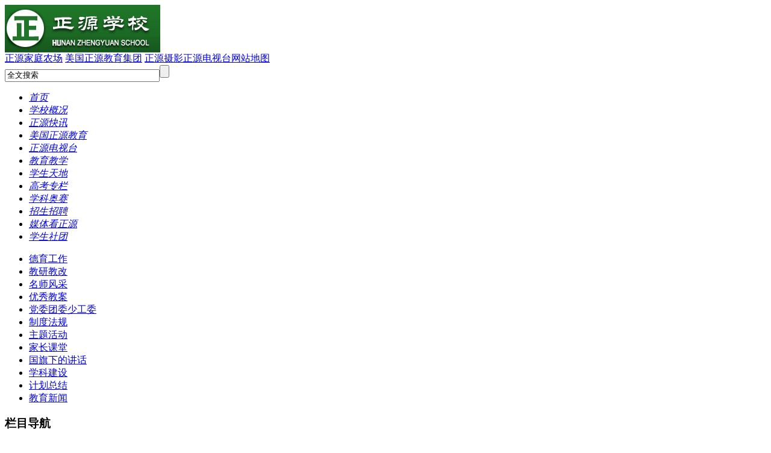

--- FILE ---
content_type: text/html; charset=utf-8
request_url: http://lyzyedu.cn/Category_73/Index.aspx
body_size: 36300
content:
<!DOCTYPE html PUBLIC "-//W3C//DTD XHTML 1.0 Transitional//EN" "http://www.w3.org/TR/xhtml1/DTD/xhtml1-transitional.dtd">
<html xmlns="http://www.w3.org/1999/xhtml">
<head>
    <meta http-equiv="Content-Type" content="text/html; charset=utf-8" />
   
    <title>教研教改-正源学校 一切为了孩子的健康成长</title>
    <link href="/Template/Default/skin/default.css" rel="stylesheet" type="text/css" />
    <link href="/Template/Default/skin/article.css" rel="stylesheet" type="text/css" />
    <script type="text/javascript">
    var siteSetup = {sitePath: '/',ajaxPath: '/ajax.aspx',skinPath: '/Template/Default/skin/'};
</script>
<script language="javascript" type="text/javascript" src="/js/jquery.pack.js"></script>
<script language="javascript" type="text/javascript" src="/js/jquery.peex.js"></script>
    <script language="javascript" type="text/javascript" src="/JS/slider.js"></script>
</head>
<body>
    <div id="header">
    <div class="wrapper">
        <div class="top">
            <div id="logo">
                <a href="/">
                    <img src="/UploadFiles/201707241509599982.png" alt="正源学校" /></a>
            </div>
            <div class="web_tool">
                <div class="web_tip">
                      <a href="/Category_1253/Index.aspx">正源家庭农场</a>
                     <a href="http://www.zyeusa.cn">美国正源教育集团</a>

                         <a href="/Category_1190/Index.aspx">正源摄影</a><a href="/Category_1145/Index.aspx" >正源电视台</a><a href="/Category_1188/Index.aspx" target="_blank" title="网站地图">网站地图</a><a href="/Category_1242/Index.aspx" class="english" title="English" target="_blank"></a></div>
                
                <div class="full_model_search">
                    <label><input class="model_search"  onfocus="this.value='';" maxlength="100" size="30" value="全文搜索" name="Keyword" value="全文搜索" /></label><label><input value="" type="button" class="model_search_click" /></label>
					
					
                    <script type="text/javascript">$('.model_search').useKeypressSubmit($('.model_search_click'))</script>
                    
                </div>
                
            </div>
        </div>
        <div class="menu">
         <div id="menubox" class="main_menu">
  <ul>
    <li><a href="/Default.aspx" target="_blank"><span><em>首页</em></span></a></li>
    <li><a href="/Category_139/Index.aspx" target="_self"><span><em>学校概况</em></span></a></li>
    <li><a href="/Category_1143/Index.aspx" target="_self"><span><em>正源快讯</em></span></a></li>
    <li><a href="/Category_1242/Index.aspx" target="_self"><span><em>美国正源教育</em></span></a></li>
    <li><a href="/Category_1145/Index.aspx" target="_self"><span><em>正源电视台</em></span></a></li>
    <li class="current"><a href="/Category_1140/Index.aspx" target="_self"><span><em>教育教学</em></span></a></li>
    <li><a href="/Category_1141/Index.aspx" target="_self"><span><em>学生天地</em></span></a></li>
    <li><a href="/Category_1180/Index.aspx" target="_self"><span><em>高考专栏</em></span></a></li>
    <li><a href="/Category_1185/Index.aspx" target="_self"><span><em>学科奥赛</em></span></a></li>
    <li><a href="/Category_1146/Index.aspx" target="_self"><span><em>招生招聘</em></span></a></li>
    <li><a href="/Category_1173/Index.aspx" target="_self"><span><em>媒体看正源</em></span></a></li>
    <li><a href="/Category_1230/Index.aspx" target="_self"><span><em>学生社团</em></span></a></li>
  </ul>
</div>
<div class="sub_menu">
  <div class="sub_center">
    <ul></ul>
    <ul style="display:none">
                            <li><a href="/Category_2/Index.aspx" target="_self">学校简介</a></li>
<li><a href="/Category_45/Index.aspx" target="_self">魅力正源</a></li>
<li><a href="/Category_1154/Index.aspx" target="_self">学校荣誉</a></li>
<li><a href="/Category_6/Index.aspx" target="_self">教师风采</a></li>
<li><a href="/Category_1151/Index.aspx" target="_self">组织机构</a></li>
<li><a href="/Category_123/Index.aspx" target="_self">光荣榜</a></li>
<li><a href="/Category_1157/Index.aspx" target="_self">校训校歌</a></li>
<li><a href="/Category_1158/Index.aspx" target="_self">地理位置</a></li>
                        </ul>
    <ul style="display:none">
                            <li><a href="/Category_86/Index.aspx" target="_self">学校新闻</a></li>
<li><a href="/Category_83/Index.aspx" target="_self">高中部新闻</a></li>
<li><a href="/Category_84/Index.aspx" target="_self">初中部新闻</a></li>
<li><a href="/Category_85/Index.aspx" target="_self">小学部新闻</a></li>
<li><a href="/Category_1255/Index.aspx" target="_self">长沙正源艺术培训学校</a></li>
<li><a href="/Category_1200/Index.aspx" target="_self">校长手稿</a></li>
<li><a href="/Category_1241/Index.aspx" target="_self">正报</a></li>
<li><a href="/Category_1245/Index.aspx" target="_self">正源·Sundance幼儿园</a></li>
<li><a href="/Category_1199/Index.aspx" target="_self">正源职教城</a></li>
<li><a href="/Category_47/Index.aspx" target="_self">各种讲话稿</a></li>
<li><a href="/Category_1159/Index.aspx" target="_self">教育动态</a></li>
<li><a href="/Category_1160/Index.aspx" target="_self">通知公告</a></li>
<li><a href="/Category_1256/Index.aspx" target="_self">学生家访</a></li>
                        </ul>
    <ul style="display:none">
                            <li><a href="/Category_1243/Index.aspx" target="_self">美国正源简介</a></li>
<li><a href="/Category_1244/Index.aspx" target="_self">美国正源动态</a></li>
<li><a href="http://www.zyeusa.cn/mgzyjyjtsp" target="_self">美国正源活动视频</a></li>
<li><a href="/Category_1248/Index.aspx" target="_self">美国正源视频</a></li>
<li><a href="/Category_1247/Index.aspx" target="_self">Sundance School</a></li>
                        </ul>
    <ul style="display:none">
                            <li><a href="/Category_76/Index.aspx" target="_self">正源摄像</a></li>
<li><a href="/Category_77/Index.aspx" target="_self">正源录音</a></li>
<li><a href="/Category_1161/Index.aspx" target="_self">北京励志</a></li>
<li><a href="/Category_1162/Index.aspx" target="_self">大型活动</a></li>
<li><a href="https://v.qq.com/s/videoplus/346667799" target="_blank">腾讯网视频动态</a></li>
                        </ul>
    <ul style="display:block">
                            <li><a href="/Category_110/Index.aspx" target="_self">德育工作</a></li>
<li><a href="/Category_73/Index.aspx" target="_self" class="current">教研教改</a></li>
<li><a href="/Category_1170/Index.aspx" target="_self">名师风采</a></li>
<li><a href="/Category_23/Index.aspx" target="_self">优秀教案</a></li>
<li><a href="/Category_1163/Index.aspx" target="_self">党委团委少工委</a></li>
<li><a href="/Category_1164/Index.aspx" target="_self">制度法规</a></li>
<li><a href="/Category_1165/Index.aspx" target="_self">主题活动</a></li>
<li><a href="/Category_1166/Index.aspx" target="_self">家长课堂</a></li>
<li><a href="/Category_1167/Index.aspx" target="_self">国旗下的讲话</a></li>
<li><a href="/Category_1168/Index.aspx" target="_self">学科建设</a></li>
<li><a href="/Category_53/Index.aspx" target="_self">计划总结</a></li>
<li><a href="/Category_21/Index.aspx" target="_self">教育新闻</a></li>
                        </ul>
    <ul style="display:none">
                            <li><a href="/Category_74/Index.aspx" target="_self">学生风采</a></li>
<li><a href="/Category_120/Index.aspx" target="_self">校广播站</a></li>
<li><a href="/Category_96/Index.aspx" target="_self">校报校刊</a></li>
<li><a href="/Category_122/Index.aspx" target="_self">正源之声</a></li>
<li><a href="/Category_41/Index.aspx" target="_self">学习方法</a></li>
<li><a href="/Category_42/Index.aspx" target="_self">心理健康</a></li>
<li><a href="/Category_89/Index.aspx" target="_self">学生、家长来信</a></li>
<li><a href="/Category_71/Index.aspx" target="_self">写作园地</a></li>
<li><a href="/Category_136/Index.aspx" target="_self">高一班级网站</a></li>
<li><a href="/Category_1176/Index.aspx" target="_self">心灵港湾</a></li>
<li><a href="/Category_1179/Index.aspx" target="_self">正源电视台</a></li>
<li><a href="/Category_1210/Index.aspx" target="_self">准高一班级网站</a></li>
                        </ul>
    <ul style="display:none">
                            <li><a href="/Category_1206/Index.aspx" target="_self">高考喜报</a></li>
<li><a href="/Category_1181/Index.aspx" target="_self">高考录取榜</a></li>
<li><a href="/Category_1198/Index.aspx" target="_self">高考奖励</a></li>
<li><a href="/Category_1229/Index.aspx" target="_self">学生话高考</a></li>
                        </ul>
    <ul style="display:none">
                            <li><a href="/Category_1187/Index.aspx" target="_self">奥赛成绩</a></li>
<li><a href="/Category_1197/Index.aspx" target="_self">校外竞赛</a></li>
<li><a href="/Category_1196/Index.aspx" target="_self">校内竞赛</a></li>
<li><a href="/Category_1238/Index.aspx" target="_self">数学冲关</a></li>
                        </ul>
    <ul style="display:none">
                            <li><a href="/Category_79/Index.aspx" target="_self">招生专栏</a></li>
<li><a href="/Category_80/Index.aspx" target="_self">招聘信息</a></li>
<li><a href="/Category_1177/Index.aspx" target="_self">特色教育</a></li>
<li><a href="/Category_1178/Index.aspx" target="_self">联系我们</a></li>
                        </ul>
    <ul style="display:none">
                            <li><a href="/Category_117/Index.aspx" target="_self">媒体文章</a></li>
<li><a href="/Category_118/Index.aspx" target="_self">媒体视频</a></li>
<li><a href="/Category_119/Index.aspx" target="_self">媒体论坛文章</a></li>
<li><a href="/Category_1174/Index.aspx" target="_self">媒体博客</a></li>
                        </ul>
    <ul style="display:none">
                            <li><a href="/Category_1231/Index.aspx" target="_self">学生社团联合会</a></li>
<li><a href="/Category_1175/Index.aspx" target="_self">青麓文学社</a></li>
<li><a href="/Category_1227/Index.aspx" target="_self">ATP动漫社</a></li>
<li><a href="/Category_1228/Index.aspx" target="_self">源作文学社</a></li>
<li><a href="/Category_1232/Index.aspx" target="_self">ZERO舞社</a></li>
<li><a href="/Category_1233/Index.aspx" target="_self">英语社团</a></li>
<li><a href="/Category_1234/Index.aspx" target="_self">安氏音乐社</a></li>
<li><a href="/Category_1235/Index.aspx" target="_self">轩雅音乐社</a></li>
<li><a href="/Category_1236/Index.aspx" target="_self">语色话剧社</a></li>
<li><a href="/Category_1237/Index.aspx" target="_self">政源时政社</a></li>
<li><a href="/Category_1239/Index.aspx" target="_self">卅忆摄影社</a></li>
<li><a href="/Category_1240/Index.aspx" target="_self">回廊文学社</a></li>
                        </ul>
  </div>
</div></div>
         
		 
		 
    </div>
</div>
<!--弹出登录开始-->
<div id="loginField" class="quick_login" style="display: none">
    <div class="quick_login_content">
        <h3 class="close">
            <img src="/Template/Default/skin/images/close.gif" class="overlay_header_close" alt="关闭" align="absmiddle" />会员登录</h3>
        <div class="quick_login_info">
            <ul>
                <li><label>用户名：</label><input name="username" type="text" /></li>
                <li><label>密&nbsp;&nbsp;码：</label><input name="userpass" type="password" /></li>
                <li style="display: none" id="validateField"><label>验证码：</label><input name="validate" id="validateCode" type="text" /><span><img style="display:none" class="validateSign" id="validateSign" title="换一个" align="absmiddle" /></span></li>
                <li class="check"><label><input name="saveinfo" type="checkbox" /><span>保持登录状态</span></label></li>
                <li class="login">
                    <img id="login" src="/Template/Default/skin/images/login.gif" alt="登录" align="absmiddle" /></li>
            </ul>
        </div>
        <div class="reg_info">
            <ul>
                <li>没有帐号？<a href="/User/Register.aspx" target="_blank" title="点此注册">点此注册</a></li>
                <li><a href="/User/GetPassword.aspx" target="_blank" title="忘记密码？">忘记密码？</a></li>
            </ul>
        </div>
        <div class="clear">
        </div>
    </div>
</div>
<!--弹出登录结束-->
<script type="text/javascript">
    $(function () {
        $('a[class="fav"]').addFavorite();
        $('a[class="home"]').setHomePage();

        $('#change_search_model').click(function () {
            if($('.model_list').css('display') != 'block')
            {
              $('.model_list').slideDown(500);
              try { clearTimeout(timer); } catch (e) { }
            }else{
              $('.model_list').mouseleave();
            };
        })

        $('.model_list').mouseleave(function () {
            timer = setTimeout(function () {
                $('.model_list').slideUp(100);
            }, 500);
        })

        $('.model_list a').click(function () {
            $('#change_search_model').text($(this).text())
            $('.model_list').slideUp(100);
            try { clearTimeout(timer); } catch (e) { }
        })

        $('.model_search_click').click(function () {
            var model = checkSearchModel();
            doModelSearch(model[0],model[1]);
        })

        $('#model_adv_search').click(function () {
            var model = checkSearchModel();
            doModelSearch(model[0],2);
        })
        
        var checkSearchModel = function(){
        var model = $('#change_search_model').text();
            switch (model) {
                case '文章':
                    return[1, 1];
                case '图片':
                    return[2, 1];
                case '软件':
                    return[3, 1];
                default:
                    return[0, 2];
            }
        }

        var doModelSearch = function (modelId, searchType) {
            var searchValue = $('.model_search').val();
            if (searchType != 2 && (searchValue == null || searchValue == '')) {
                alert('请输入要搜索的关键词');
                $('.model_search').focus();
                return;
            }
            if(searchType == 2 && modelId == 0){
                location.href = '/search.aspx?searchType=0&Keyword=' + searchValue;
                return;
            }
            switch (modelId) {
                case 1:
                    location.href = '/search.aspx?searchtype=1&modelId=' + modelId + '&nodeId=1&fieldOption=title&Keyword=' + searchValue;
                    break;
                case 2:
                    location.href = '/search.aspx?searchType=1&modelId=' + modelId + '&nodeId=2&fieldOption=title&Keyword=' + searchValue;
                    break;
                default:
                    location.href = '/search.aspx?searchtype=1&modelId=' + modelId + '&nodeId=3&fieldOption=title&Keyword=' + searchValue;
                    break;
            }
        }

        var checkUserLogin = function () {
            $.pe.ajax('checkUserLogin', { success: function (response) {
                var _response = $(response);
                if (_response.find('status').text() == 'ok') {
                    var _loginedUserInfo = $('#loginedUserInfo'), _loginAnchor = $('#loginAnchor');
                    _loginedUserInfo.html($.pe.replaceUserInfoVariable(_loginedUserInfo.html(), _response));
                    $('#loginedUserInfo,#loginAnchor').bind({
                        'mouseenter': function () {
                            _loginedUserInfo.slideDown(500);
                            try { clearTimeout(timer); } catch (e) { }
                        },
                        'mouseleave': function () {
                            timer = setTimeout(function () {
                                _loginedUserInfo.slideUp(500);
                            }, 500);
                        }
                    });
                    _loginAnchor.html('尊敬的<a  class="login_poping" href="/user/default.aspx"><span>' + _response.find('username').text() + "</span></a>您好！").fadeIn();
                    $('#loginStatusSign').hide();
                    $('#logout').click(function () {
                        $.pe.ajax('logout', { success: function (response) {
                            if ($(response).find('status').text() == 'ok') {
                                $('#loginField input[name="username"]').val('');
                                $('#loginField input[name="userpass"]').val('');
                                $('#loginField input[name="validate"]').val('');
                                $('#loginField input[name="saveinfo"]').attr("checked", false);
                                location.reload();
                            }
                        }
                        });
                    })
                } else {
                    $.pe.ajax('checkLoginValidate', { success: function (response) {
                        if ($(response).find('status').text() == 'yes') {
                            $('#validateSign').click(function () { $.pe.refreshValidateCode($('.validateSign')); });
                            $('#validateField').show();
                        }
                    }
                    });
                    $('#validateCode').focus(function(){$('#validateSign').click();$('#validateSign').show();})
                    $('#loginAnchor').text('会员登录').click(function () {
                        $('#loginField').overlay({ api: true, expose: true }).load(); return false;
                    }).fadeIn();
                    $('#login').click(function () {
                        var username = $('#loginField input[name="username"]');
                        var userpass = $('#loginField input[name="userpass"]');
                        var saveinfo = $('#loginField input[name="saveinfo"]');
                        var validate = $('#loginField input[name="validate"]');

                        if (username.val() == '') {
                            alert('请填写用户名！');
                            username.focus();
                            return;
                        }
                        if (userpass.val() == '') {
                            alert('请填写密码！');
                            userpass.focus();
                            return;
                        }
                        if ($('#validateField').css("display") != 'none') {
                            if (validate.val() == '') {
                                alert("请填写验证码！");
                                validate.focus();
                                return;
                            }
                        }
                        $.pe.ajax('userLogin', {
                            params: {
                                username: username.val(),
                                password: userpass.val(),
                                checkcode: validate.val(),
                                expiration: saveinfo.attr("checked") ? 'Month' : 'None'
                            }, success: function (response) {
                                var _response = $(response)
                                switch (_response.find('status').text()) {
                                    case "ok":
                                        location.reload();
                                        break;
                                    case "err":
                                        alert(_response.find('body').text());
                                        $.pe.refreshValidateCode($('.validateSign'));
                                        break;
                                }
                            }
                        })
                    })
                    $('#loginStatusSign').hide();
                    $('#loginField').keypress(function (e) {
                        if ((e.which && e.which == 13) || (e.keyCode && e.keyCode == 13)) {
                            $('#login').click();
                            return false;
                        }
                        return true;
                    })
                }
            }
            })
        }
        checkUserLogin();
    })
    
</script>
    <!--网站中部定义开始-->
    <div class="wrapper">
        
    </div>
    <!--网站中部定义结束-->
    <!--网站中部定义一开始-->
    <div class="wrapper mtop10">
        <!--侧栏开始-->
        <div class="sidebar">
            <!--栏目列表开始-->
            <div class="subnav">
                <h3>栏目导航</h3>
                <ul>
                     
                </ul>
                <div class="underline">
                </div>
            </div>
            <!--栏目列表结束-->
            <div class="month_up mtop10">
                <h3>本月排行TOP10</h3>
                <ul>
                    
                                
<li>
  <a href="/Item/11382.aspx" target="_blank" title="标题：湖南省耒阳市正源学校招聘公告 (2025年12月23日更新）&#xA;点击数：298&#xA;发表时间：25年12月23日">
    <span style="color:#e51a07;font-weight:bold;font-style:normal;">湖南省耒阳市正源学校招聘公…</span>
  </a>
</li>
<li>
  <a href="/Item/11383.aspx" target="_blank" title="标题：笔墨飘香润童心 书写经典展风采——记正源小学部四年级硬笔书法比赛&#xA;点击数：133&#xA;发表时间：25年12月24日">笔墨飘香润童心 书写经典展风…</a>
</li>
<li>
  <a href="/Item/11388.aspx" target="_blank" title="标题：教育奇迹背后的师者力量——正源创校教师二十周年再聚首&#xA;点击数：96&#xA;发表时间：26年01月04日">教育奇迹背后的师者力量——…</a>
</li>
<li>
  <a href="/Item/11389.aspx" target="_blank" title="标题：正源学校2026元旦献词&#xA;点击数：89&#xA;发表时间：26年01月04日">正源学校2026元旦献词</a>
</li>
<li>
  <a href="/Item/11387.aspx" target="_blank" title="标题：趣享运动 乐迎新年——正源学校首届教师趣味运动会圆满举行&#xA;点击数：105&#xA;发表时间：25年12月29日">趣享运动 乐迎新年——正源学…</a>
</li>
<li>
  <a href="/Item/11390.aspx" target="_blank" title="标题：文理并进，双翼齐飞——记正源学校初二年级学科联赛&#xA;点击数：70&#xA;发表时间：26年01月04日">文理并进，双翼齐飞——记正…</a>
</li>
<li>
  <a href="/Item/11386.aspx" target="_blank" title="标题：童心跃舞台 炫彩梦盛开——记正源小学第九期“炫彩舞台”活动&#xA;点击数：72&#xA;发表时间：25年12月29日">童心跃舞台 炫彩梦盛开——记…</a>
</li>
<li>
  <a href="/Item/11392.aspx" target="_blank" title="标题：正源小学部举办第五届美术作品拍卖会&#xA;点击数：59&#xA;发表时间：26年01月05日">正源小学部举办第五届美术作…</a>
</li>
<li>
  <a href="/Item/11394.aspx" target="_blank" title="标题：规范书写展风采 英语书法润童心——正源学校六年级英语衡水体书写比赛&#xA;点击数：44&#xA;发表时间：26年01月08日">规范书写展风采 英语书法润童…</a>
</li>
<li>
  <a href="/Item/11391.aspx" target="_blank" title="标题：拼读律动绽芳华，英语筑梦正启航——记正源学校一二年级自然拼读大赛暨英文律动展演&#xA;点击数：44&#xA;发表时间：26年01月04日">拼读律动绽芳华，英语筑梦正…</a>
</li>
                            
                </ul>
                <div class="underline">
                </div>
            </div>
            <div class="month_tip mtop10">
                <h3>最新推荐</h3>
                <ul>
                    
                                
<li>
  <a href="/Item/11217.aspx" target="_blank" title="标题：关于正源学校建校20周年校庆暨2025届高考庆功会的通知&#xA;点击数：1222&#xA;发表时间：25年08月03日">
    <span style="color:#e54209;font-weight:bold;font-style:normal;">关于正源学校建校20周年校庆…</span>
  </a>
</li>
<li>
  <a href="/Item/11176.aspx" target="_blank" title="标题：正源学校2025年高考情况汇报&#xA;点击数：6295&#xA;发表时间：25年06月30日">
    <span style="color:#e51d03;font-weight:bold;font-style:normal;">正源学校2025年高考情况汇报</span>
  </a>
</li>
<li>
  <a href="/Item/11173.aspx" target="_blank" title="标题：拼搏一年 幸福一生——正源学校2026届复读生招生简章&#xA;点击数：3099&#xA;发表时间：25年06月28日">拼搏一年 幸福一生——正源学…</a>
</li>
<li>
  <a href="/Item/11168.aspx" target="_blank" title="标题：让科学与艺术在正源比翼齐飞——关于2026届艺考致高二年级全体学生和家长的一封公开信&#xA;点击数：780&#xA;发表时间：25年06月26日">让科学与艺术在正源比翼齐飞…</a>
</li>
<li>
  <a href="/Item/11008.aspx" target="_blank" title="标题：让艺体给我们插上飞翔的翅膀——正源学校第八届中学生体育艺术节盛大开幕&#xA;点击数：1288&#xA;发表时间：24年11月10日">让艺体给我们插上飞翔的翅膀…</a>
</li>
<li>
  <a href="/Item/10915.aspx" target="_blank" title="标题：正源学校2024年高考录取榜&#xA;点击数：7492&#xA;发表时间：24年08月24日">
    <span style="color:#e52107;">正源学校2024年高考录取榜</span>
  </a>
</li>
<li>
  <a href="/Item/10892.aspx" target="_blank" title="标题：正源学校2024年文军奖学金获奖名单&#xA;点击数：6726&#xA;发表时间：24年08月05日">
    <span style="color:#e50929;font-weight:bold;font-style:normal;">正源学校2024年文军奖学金获…</span>
  </a>
</li>
<li>
  <a href="/Item/10876.aspx" target="_blank" title="标题：正源学校2024年秋季招生信息大全&#xA;点击数：10521&#xA;发表时间：24年07月13日">正源学校2024年秋季招生信息…</a>
</li>
<li>
  <a href="/Item/10160.aspx" target="_blank" title="标题：三本线下100分还有上一本的希望吗？——正源学校热忱为湖南和云贵川等省市留守儿童提供最佳复读教育&#xA;点击数：5173&#xA;发表时间：22年07月18日">
    <span style="color:#e5210f;font-weight:bold;font-style:normal;">三本线下100分还有上一本的希…</span>
  </a>
</li>
<li>
  <a href="/Item/10600.aspx" target="_blank" title="标题：正源学校2023年高考录取榜&#xA;点击数：22880&#xA;发表时间：23年08月24日">
    <span style="color:#e53407;">正源学校2023年高考录取榜</span>
  </a>
</li>
                            
                </ul>
                <div class="underline">
                </div>
            </div>
            <div class="statistics mtop10">
					     <h3>网站统计</h3>
						 <div class="statistics_content"><script src='/Analytics/CounterLink.aspx?Style=all'></script>
<a href='/Analytics/ShowOnline.aspx' target='_blank' title="查阅网站在线详情 ">查阅网站在线详情 >></a></div>
						 		<div class="underline"></div>		 
					   </div>
					   	   <!--网站统计结束-->
        </div>
        <!--侧栏结束-->
        <!--内容块开始-->
        <div class="content">
            <!--您现在的位置开始-->
            <div class="sitepath">
                您现在的位置：<em><a href="http://www.lyzyedu.cn">正源学校</a></em>>>
            
            
        <em><a href="/Category_1140/Index.aspx" target="_self">教育教学</a></em>&gt;&gt;
        <em><a href="/Category_73/Index.aspx" target="_self">教研教改</a></em></div>
            <!--您现在的位置结束-->
            <div class="area_ad mtop10">
                 <p><img src="http://lyzyedu.cn/UploadFiles/UploadADPic/201305151859542557.jpg" /></p>
            </div>
            <!--文章列表开始-->
            <div class="article_list mtop10">
                <h3><span><em>教研教改</em></span></h3>
                <ul>
                    
                        
<li>
  <span class="datetime">2013-10-29</span>
  <a href="/Item/5733.aspx" target="_blank" title="标题：小学语文分层教学研究与实践初探&#xA;点击数：3609&#xA;发表时间：13年10月29日">小学语文分层教学研究与实践初探</a>
</li>
<li>
  <span class="datetime">2013-10-23</span>
  <a href="/Item/5718.aspx" target="_blank" title="标题：正源学校《初中数学分层教学实践》课题研究情况汇报&#xA;点击数：5662&#xA;发表时间：13年10月23日">
    <span style="color:#e53509;">正源学校《初中数学分层教学实践》课题研究情况汇报</span>
  </a>
</li>
<li>
  <span class="datetime">2006-09-02</span>
  <a href="/Item/385.aspx" target="_blank" title="标题：新学期开学 教孩子尽快进入开学状态&#xA;点击数：4472&#xA;发表时间：06年09月02日">
    <span style="font-weight:normal ;font-style:normal;">新学期开学 教孩子尽快进入开学状态</span>
  </a>
</li>
<li>
  <span class="datetime">2006-08-07</span>
  <a href="/Item/276.aspx" target="_blank" title="标题：当心多媒体扼杀学生创造力&#xA;点击数：4123&#xA;发表时间：06年08月07日">当心多媒体扼杀学生创造力</a>
</li>
<li>
  <span class="datetime">2006-07-02</span>
  <a href="/Item/251.aspx" target="_blank" title="标题：2006年湖南省高考语文、数学、英语命题思路&#xA;点击数：4337&#xA;发表时间：06年07月02日">
    <span style="font-weight:normal ;font-style:normal;">2006年湖南省高考语文、数学、英语命题思路</span>
  </a>
</li>
<li>
  <span class="datetime">2006-06-01</span>
  <a href="/Item/216.aspx" target="_blank" title="标题：略论高中作文教学课型&#xA;点击数：5362&#xA;发表时间：06年06月01日">
    <span style="font-weight:normal ;font-style:normal;">略论高中作文教学课型</span>
  </a>
</li>
                    
                </ul>
                <div class="clear">
                </div>
                <div class="page_css page_line">
                    <span id="pe100_page_通用信息列表_普通式" class="pagecss"><!--{pe.begin.pagination}-->
 <a href="Index.aspx">首页</a>
 <a href="Index.aspx">上一页</a>
 <b><a href="Index.aspx">1</a></b> 
<a href="Index.aspx">下一页</a>
 <a href="Index.aspx">尾页</a>
 <!--{pe.end.pagination}--></span></div>
                <div class="clear">
                </div>
                <div class="underline_left">
                </div>
                <!--站内搜索开始-->
                <div class="article_search mtop10">
                      

    文章搜索：<label><select name="nodeId'" id="nodeId" size="1"><option value=1143>正源快讯</option><option value=47>&nbsp;&nbsp;各种讲话稿</option><option value=83>&nbsp;&nbsp;高中部新闻</option><option value=84>&nbsp;&nbsp;初中部新闻</option><option value=85>&nbsp;&nbsp;小学部新闻</option><option value=86>&nbsp;&nbsp;学校新闻</option><option value=1159>&nbsp;&nbsp;教育动态</option><option value=1160>&nbsp;&nbsp;通知公告</option><option value=1199>&nbsp;&nbsp;正源职教城</option><option value=1200>&nbsp;&nbsp;校长手稿</option><option value=1241>&nbsp;&nbsp;正报</option><option value=1245>&nbsp;&nbsp;正源·Sundance幼儿园</option><option value=1255>&nbsp;&nbsp;长沙正源艺术培训学校</option><option value=1256>&nbsp;&nbsp;学生家访</option></select></label><label><select name="fieldOption" id="fieldOption" size="1"><option value="title" selected>文章标题</option>
      <option value="content">文章内容</option>
      <option value="author">文章作者</option>
      <option value="inputer">录 入 者</option>
      <option value="keyword">关键字</option>
    </select></label><label><input id="keyword_PowerEasy" class="inputxt" onfocus="this.value='';" maxlength="100" size="30" value="" name="Keyword" /></label>
   <label> <input id="Submit"  type="button"  class="input_button" value="搜索" name="Button" onclick="OnSearchCheckAndSubmit();" /></label>
   <label> 
   <input type="button" class="input_button" value="高级搜索" onclick="location.href='/search.aspx?searchtype=2&ModelId=1'" /></label>
    <script type="text/javascript">$('#keyword_PowerEasy').useKeypressSubmit($('#Submit'));</script>
    <script language="javascript" type="text/javascript">
    function OnSearchCheckAndSubmit(){
        var keyword = document.getElementById("keyword_PowerEasy").value;
        if (keyword == '' || keyword == null) {
            alert("请填写您想搜索的关键词");
            return;
        }
        else {        
            var nodeSel = document.getElementById("nodeId");
            var fieldOptionSel = document.getElementById("fieldOption");
            var nodeId = nodeSel.options[nodeSel.options.selectedIndex].value;
            var fieldOption = fieldOptionSel.options[fieldOptionSel.options.selectedIndex].value;
            window.location = "/search.aspx?searchtype=1&ModelId=1&nodeId=" + nodeId + "&Keyword=" + escape(keyword) + "&fieldOption=" + fieldOption;
        }
    }
    </script>

                </div>
                <!--站内搜索结束-->
            </div>
            <!--文章列表结束-->
        </div>
        <!--内容块结束-->
    </div>
    <!--网站中部定义二结束-->
    <div class="clear">
    </div>
    </div> <!--网站底部开始-->
<div id="footer">
    <div class="wrapper">
        <div class="service">
            <a href='/Category_1178/Index.aspx' target="_blank" title="联系我们">联系我们</a> | <a href='/Category_142/Index.aspx' target="_blank" title="网站留言">网站留言</a> | <a href='/Category_1150/Index.aspx' target="_blank" title="友情链接">友情链接</a> | <a href='/Category_1191/Index.aspx' target="_blank" title="版权声明">版权声明</a> | <a href='/Category_1192/Index.aspx' target="_blank" title="关于我们">关于我们</a> | <a href="http://lyzyedu.cn/admin/Index.aspx" target="_blank" title="管理登录">管理登录</a>| <a href='http://www.lyzyedu.cn/User/login.aspx' target="_blank" title="会员登录">会员登录</a>
        
</div>
        <div class="clear">
        </div>
        
        <div class="copyright">
            <div class="copyrightr"></div>
			<div class="copyrightrr"><a target="_blank" href="http://www.beian.gov.cn/portal/registerSystemInfo?recordcode=43048102000101">湘公网安备 43048102000101号</a> 
		 	<br/>
Copyright◎2013 &nbsp;&nbsp;&nbsp; [正源学校]&nbsp;&nbsp;&nbsp;正源 * 耒阳 * 中国 <br/>
地址：湖南省耒阳市迎宾大道正源学校 邮箱：lyzyschool@126.com<br/>
邮编：421800  投稿邮箱：2697123587@qq.com 327725639@qq.com 招生热线：4300000<br/>
网站维护：谷老师  ^_^ <a target="_blank" href="https://beian.miit.gov.cn">湘ICP备18020119号-1</a></div>
			
        </div>
    </div>
</div>
<!--网站底部结束-->
</body>
</html>


--- FILE ---
content_type: text/javascript; charset=utf-8
request_url: http://lyzyedu.cn/Analytics/Counter.aspx?style=all&Referer=&Timezone=0&Width=1280&Height=720&Color=24
body_size: 221
content:
document.write('总访问量：4107078人次<br>总浏览量：10468367人次<br>今日访问：688人次<br>日均访问：884人次<br>');

--- FILE ---
content_type: text/javascript; charset=utf-8
request_url: http://lyzyedu.cn/Analytics/CounterLink.aspx?Style=all
body_size: 566
content:
var i = 0;function PowerEasyRef(){ if(i <= 10){var PowerEasyImg=new Image();PowerEasyImg.src='http://lyzyedu.cn/Analytics/StatOnline.aspx';setTimeout('PowerEasyRef()',60000);}i+=1;}var referrer = escape(document.referrer);var timezone = (new Date()).getTimezoneOffset();var width = screen.width;var height = screen.height;var color = screen.colorDepth;document.write('<'+'script type="text/javascript"  src=http://lyzyedu.cn/Analytics/Counter.aspx?style=all&Referer='+referrer+'&Timezone='+timezone+'&Width='+width+'&Height='+height+'&Color='+color+'><'+'/script>');